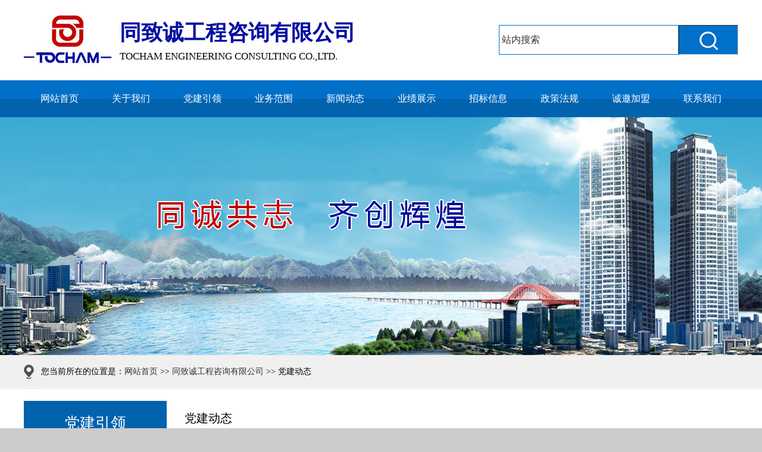

--- FILE ---
content_type: text/html
request_url: http://www.tocham.com.cn/News8.asp?BigClassID=14
body_size: 6490
content:

<!DOCTYPE html PUBLIC "-//W3C//DTD XHTML 1.0 Transitional//EN" "http://www.w3.org/TR/xhtml1/DTD/xhtml1-transitional.dtd">
<html xmlns="http://www.w3.org/1999/xhtml">
<head>
<meta http-equiv="Content-Type" content="text/html; charset=gb2312" />
<title>党建动态—同致诚工程咨询有限公司</title>
<meta name="keywords" content="工程监理,工程招标代理,工程造价咨询,工程咨询,房屋建筑工程,市政公用工程,设备管道安装工程,农业综合整治工程" />
<meta name="description" content="同致诚工程咨询有限公司以创建业内知名、领域专业的工程咨询服务机构为目标。服务范围涉及工程监理、工程招标代理、工程造价咨询、工程咨询；服务领域涉及房屋建筑工程、市政公用工程、设备管道安装工程、农业综合整治工程等。" />
<link href="images/style.css" rel="stylesheet" type="text/css">
<link rel="stylesheet" type="text/css" href="css/css.css">
<link rel="stylesheet" type="text/css" href="css/styles.css">
<script src="js/jquery-1.8.3.min.js"></script>
<script src="js/banner.js"></script>
<style type="text/css">
<!--
body {
  margin: 0px 0px 0px 0px;
  min-width: 1200px;
}
-->
</style>
</head>
<body>
<div align="center" class="top2">
<table width="1200" border="0" cellspacing="0" cellpadding="0">
  <tr>
    <td valign="top"><a href="/"><img src="imga2/a6.jpg" border="0" width="161" height="135" /></a></td>
    <td width="598" height="135" align="left" valign="top">
<div align="left" class="text9">
<bdo class="text8">同致诚工程咨询有限公司</bdo><br />
TOCHAM ENGINEERING CONSULTING CO.,LTD.
</div>	
	</td>
    <td width="441" height="135" align="right">
<div align="right" style="padding:0px 0px 0px 0px;">
<table border="0" cellpadding="0" cellspacing="0" align="right">
                                <form name="form1" method="get" action="News_search.asp">
                                  <tr>
                                    <td width="80" style="padding:0px 0px 0px 0px;"><input class="divcss3" type="text" value=" 站内搜索" name="key" size="30">
                                    </td>
                                    <td align="left">
                                      <input type="submit" class="divcss10" value="" name="cmdOk"></td></tr>
                                </form>
                              </table>
</div>	
	</td>
  </tr>
</table>
</div>
<div align="center" class="top3">
<table width="1200" border="0" cellspacing="0" cellpadding="0">
  <tr>
    <td><div align="center" style="position:relative; z-index:9999;"><style type="text/css"> 
* { 
padding:0; 
margin:0; 
} 
body { 
} 
</style> 
<script type="text/javascript"> 
function displaySubMenu(li) { 
	var subMenu = li.getElementsByTagName("ul")[0]; 
	subMenu.style.display = "block"; 
} 
function hideSubMenu(li) { 
	var subMenu = li.getElementsByTagName("ul")[0]; 
	subMenu.style.display = "none"; 
} 
</script> 
<ul id="navigation"> 
<li onmouseover="displaySubMenu(this)" onmouseout="hideSubMenu(this)"><a href="index.asp">网站首页</a></li> 
<li onmouseover="displaySubMenu(this)" onmouseout="hideSubMenu(this)"><a href="About_us.asp?id=2">关于我们</a>
<ul> 
<li><a href="About_us.asp?id=2">公司简介</a></li>
<li><a href="About_us.asp?id=8">组织架构</a></li>
<li><a href="Products2.asp?BigClassID=8">资质证书</a></li>
<li><a href="Products2.asp?BigClassID=9">企业荣誉</a></li>
<li><a href="Products2.asp?BigClassID=6">获奖项目</a><br />
<li><a href="About_us.asp?id=18">历史沿革</a></li>
<li><a href="Products3.asp?BigClassID=10">团队风采</a></li>
</ul>
</li>
<li onmouseover="displaySubMenu(this)" onmouseout="hideSubMenu(this)"><a href="About_us8.asp?id=23">党建引领</a>
<ul> 
<li><a href="About_us8.asp?id=23">党组织概况</a></li>
<li><a href="News8.asp?BigClassID=13">学习材料</a></li>
<li><a href="News8.asp?BigClassID=14">党建动态</a></li>
<li><a href="About_us8.asp?id=24">团青工作</a></li>
<li><a href="About_us8.asp?id=25">工会园地</a></li>
</ul>
</li>
<li onmouseover="displaySubMenu(this)" onmouseout="hideSubMenu(this)"><a href="About_us3.asp?id=11">业务范围</a>
<ul> 
<li><a href="About_us3.asp?id=11">工程监理</a></li>
<li><a href="About_us3.asp?id=12">招标代理</a></li>
<li><a href="About_us3.asp?id=13">工程造价</a></li>
<li><a href="About_us3.asp?id=14">工程咨询</a></li>
<li><a href="About_us3.asp?id=15">项目管理</a></li>
<li><a href="About_us3.asp?id=19">全过程咨询</a></li>
</ul>
</li>
<li onmouseover="displaySubMenu(this)" onmouseout="hideSubMenu(this)"><a href="News.asp?BigClassID=1">新闻动态</a>
<ul> 
<li><a href="News.asp?BigClassID=1">公司动态</a></li>
<li><a href="News.asp?BigClassID=2">行业动态</a></li>
</ul>
</li>
<li onmouseover="displaySubMenu(this)" onmouseout="hideSubMenu(this)"><a href="Products.asp?BigClassID=1">业绩展示</a>
<ul> 
<li><a href="Products.asp?BigClassID=1">工程监理</a></li>
<li><a href="Products.asp?BigClassID=2">招标代理</a></li>
<li><a href="Products.asp?BigClassID=3">工程造价</a></li>
<li><a href="Products.asp?BigClassID=4">工程咨询</a></li>
<li><a href="Products.asp?BigClassID=5">项目管理</a></li>
<li><a href="Products.asp?BigClassID=12">全过程咨询</a></li>
</ul>
</li>
<li onmouseover="displaySubMenu(this)" onmouseout="hideSubMenu(this)"><a href="News5.asp?BigClassID=11">招标信息</a>
<ul> 
<li><a href="News5.asp?BigClassID=11">招标公告</a></li>
<li><a href="News5.asp?BigClassID=12">中标公示</a></li>
</ul>
</li>
<li onmouseover="displaySubMenu(this)" onmouseout="hideSubMenu(this)"><a href="News4.asp?BigClassID=3">政策法规</a></li>
<li onmouseover="displaySubMenu(this)" onmouseout="hideSubMenu(this)"><a href="About_us6.asp?id=22">诚邀加盟</a>
<ul> 
<li><a href="Payment.asp">分支机构</a></li>
<li><a href="About_us6.asp?id=22">诚邀加盟</a></li>
</ul>
</li>
<li onmouseover="displaySubMenu(this)" onmouseout="hideSubMenu(this)"><a href="About_us7.asp?id=7">联系我们</a></li>
</ul></div></td>
  </tr>
</table>
</div>
<div align="center" class="mid13"></div>
<div align="center" class="mid4">
<table width="1200" border="0" cellspacing="0" cellpadding="0">
  <tr>
    <td><img src="imga2/b11.jpg" width="29" height="57" /></td>
    <td width="1171" height="57"><div align="left" class="text44">您当前所在的位置是：<a href="/">网站首页</a> >> <a href="/">同致诚工程咨询有限公司</a> >> 党建动态</div></td>
  </tr>
</table>
</div>
<div align="center" class="mid2">
<table width="1200" border="0" cellspacing="0" cellpadding="0">
  <tr>
    <td><img src="imga2/a1.jpg" width="1200" height="20" /></td>
  </tr>
</table>
<table width="1200" border="0" cellspacing="0" cellpadding="0">
  <tr>
    <td valign="top"><table width="240" border="0" cellspacing="0" cellpadding="0">
  <tr>
    <td bgcolor="#0162AE" width="240" height="75"><div align="center" class="text42">党建引领</div></td>
  </tr>
  <tr>
    <td><img src="imga2/b24.jpg" width="240" height="5" /></td>
  </tr>
  <tr>
    <td background="imga2/b25.jpg" width="240" valign="top">
<div align="left" class="text41">
<a href="About_us8.asp?id=23">党组织概况</a><br />
<a href="News8.asp?BigClassID=13">学习材料</a><br />
<a href="News8.asp?BigClassID=14">党建动态</a><br />
<a href="About_us8.asp?id=24">团青工作</a><br />
<a href="About_us8.asp?id=25">工会园地</a><br />
<a href="About_us8.asp?id=26">妇女微家</a><br />
</div>	
	</td>
  </tr>
</table></td>
    <td valign="top"><img src="imga2/a1.jpg" width="30" height="10" /></td>
    <td valign="top">
<table width="930" border="0" cellspacing="0" cellpadding="0">
  <tr>
    <td><img src="imga2/a1.jpg" width="930" height="16" /></td>
  </tr>
  <tr>
    <td valign="top" width="930" height="34"><div align="left" class="text43">党建动态</div></td>
  </tr>
  <tr>
    <td><img src="imga2/b20.jpg" width="930" height="1" /></td>
  </tr>
  <tr>
    <td><img src="imga2/a1.jpg" width="930" height="15" /></td>
  </tr>
  <tr>
    <td><img src="imga2/b28.jpg" width="930" height="1" /></td>
  </tr>
  <tr>
    <td background="imga2/b23.jpg" width="930" height="600" valign="top">
<div align="left" style="padding:30px 0px 0px 26px;">
<table width="880" border="0" cellpadding="0" cellspacing="0" align="left">
                      
                      <tr>
                        <td width="3%" height="45" align="center" class="dot"><img src="images/hot_01.jpg" width="10" height="7"></td>
                        <td width="75%" height="45"><bdo class="text45"><a href="News_Show8.asp?id=676">同致诚党支部召开深入学习贯彻党的二十届四中全会精神专题会议</a></bdo></td>
                        <td width="22%" height="45"><bdo class="text45">[2025/11/25] (点击<font color="#ff0000">126</font>) </bdo></td>
                      </tr>
                      
                      <tr>
                        <td width="3%" height="45" align="center" class="dot"><img src="images/hot_01.jpg" width="10" height="7"></td>
                        <td width="75%" height="45"><bdo class="text45"><a href="News_Show8.asp?id=655">重庆市招标投标协会党建工作专业委员会第三次工作会议在同致诚公司隆重召开</a></bdo></td>
                        <td width="22%" height="45"><bdo class="text45">[2025/9/22] (点击<font color="#ff0000">292</font>) </bdo></td>
                      </tr>
                      
                      <tr>
                        <td width="3%" height="45" align="center" class="dot"><img src="images/hot_01.jpg" width="10" height="7"></td>
                        <td width="75%" height="45"><bdo class="text45"><a href="News_Show8.asp?id=636">热烈祝贺同致诚党支部荣膺区级“先进基层党组织”，赵华燕、蒋国强同志荣获“优秀共产</a></bdo></td>
                        <td width="22%" height="45"><bdo class="text45">[2025/8/12] (点击<font color="#ff0000">485</font>) </bdo></td>
                      </tr>
                      
                      <tr>
                        <td width="3%" height="45" align="center" class="dot"><img src="images/hot_01.jpg" width="10" height="7"></td>
                        <td width="75%" height="45"><bdo class="text45"><a href="News_Show8.asp?id=633">党建共建启新程 皖渝交流促提升——安徽省招标采购协会莅临同致诚调研交流</a></bdo></td>
                        <td width="22%" height="45"><bdo class="text45">[2025/8/4] (点击<font color="#ff0000">537</font>) </bdo></td>
                      </tr>
                      
                      <tr>
                        <td width="3%" height="45" align="center" class="dot"><img src="images/hot_01.jpg" width="10" height="7"></td>
                        <td width="75%" height="45"><bdo class="text45"><a href="News_Show8.asp?id=610">追寻延安记忆 传承红色基因 | 同致诚党支部赴延安开展主题党日活动</a></bdo></td>
                        <td width="22%" height="45"><bdo class="text45">[2025/6/17] (点击<font color="#ff0000">717</font>) </bdo></td>
                      </tr>
                      
                      <tr>
                        <td width="3%" height="45" align="center" class="dot"><img src="images/hot_01.jpg" width="10" height="7"></td>
                        <td width="75%" height="45"><bdo class="text45"><a href="News_Show8.asp?id=598">党建领航促协作 黔渝共谋招采新篇章 | 贵州省招标采购协会及其会员单位莅临我司参</a></bdo></td>
                        <td width="22%" height="45"><bdo class="text45">[2025/5/26] (点击<font color="#ff0000">789</font>) </bdo></td>
                      </tr>
                      
                      <tr>
                        <td width="3%" height="45" align="center" class="dot"><img src="images/hot_01.jpg" width="10" height="7"></td>
                        <td width="75%" height="45"><bdo class="text45"><a href="News_Show8.asp?id=573">支部携手同植树 共筑生态新蓝图 | 同致诚党支部与市造价总站党支部开展党建联谊活</a></bdo></td>
                        <td width="22%" height="45"><bdo class="text45">[2025/4/1] (点击<font color="#ff0000">824</font>) </bdo></td>
                      </tr>
                      
                      <tr>
                        <td width="3%" height="45" align="center" class="dot"><img src="images/hot_01.jpg" width="10" height="7"></td>
                        <td width="75%" height="45"><bdo class="text45"><a href="News_Show8.asp?id=564">同致诚党支部召开2024年度组织生活会暨民主评议党员会议</a></bdo></td>
                        <td width="22%" height="45"><bdo class="text45">[2025/3/11] (点击<font color="#ff0000">865</font>) </bdo></td>
                      </tr>
                      
                      <tr>
                        <td width="3%" height="45" align="center" class="dot"><img src="images/hot_01.jpg" width="10" height="7"></td>
                        <td width="75%" height="45"><bdo class="text45"><a href="News_Show8.asp?id=557">同致诚党支部与重庆晋辉美耐皿制品有限公司开展党建工作交流座谈会</a></bdo></td>
                        <td width="22%" height="45"><bdo class="text45">[2025/2/20] (点击<font color="#ff0000">931</font>) </bdo></td>
                      </tr>
                      
                      <tr>
                        <td width="3%" height="45" align="center" class="dot"><img src="images/hot_01.jpg" width="10" height="7"></td>
                        <td width="75%" height="45"><bdo class="text45"><a href="News_Show8.asp?id=552">党建共建 | 市招投标协会党支部与同致诚党支部开展慰问困难党员活动</a></bdo></td>
                        <td width="22%" height="45"><bdo class="text45">[2025/1/20] (点击<font color="#ff0000">925</font>) </bdo></td>
                      </tr>
                      
                      <tr>
                        <td width="3%" height="45" align="center" class="dot"><img src="images/hot_01.jpg" width="10" height="7"></td>
                        <td width="75%" height="45"><bdo class="text45"><a href="News_Show8.asp?id=544">同致诚党支部召开12月主题党日活动</a></bdo></td>
                        <td width="22%" height="45"><bdo class="text45">[2024/12/23] (点击<font color="#ff0000">1016</font>) </bdo></td>
                      </tr>
                      
                      <tr>
                        <td width="3%" height="45" align="center" class="dot"><img src="images/hot_01.jpg" width="10" height="7"></td>
                        <td width="75%" height="45"><bdo class="text45"><a href="News_Show8.asp?id=522">同致诚党支部与市招投标协会党支部联合开展主题党日活动</a></bdo></td>
                        <td width="22%" height="45"><bdo class="text45">[2024/10/23] (点击<font color="#ff0000">1080</font>) </bdo></td>
                      </tr>
                      
                      <tr>
                        <td width="3%" height="45" align="center" class="dot"><img src="images/hot_01.jpg" width="10" height="7"></td>
                        <td width="75%" height="45"><bdo class="text45"><a href="News_Show8.asp?id=510">星系列楼宇党委书记刘海燕莅临我司宣讲党的二十届三中全会精神</a></bdo></td>
                        <td width="22%" height="45"><bdo class="text45">[2024/9/20] (点击<font color="#ff0000">1418</font>) </bdo></td>
                      </tr>
                      
                      <tr>
                        <td width="3%" height="45" align="center" class="dot"><img src="images/hot_01.jpg" width="10" height="7"></td>
                        <td width="75%" height="45"><bdo class="text45"><a href="News_Show8.asp?id=493">同致诚党支部召开传达学习党的二十届三中全会精神暨党纪学习教育总结全体党员大会</a></bdo></td>
                        <td width="22%" height="45"><bdo class="text45">[2024/8/9] (点击<font color="#ff0000">1234</font>) </bdo></td>
                      </tr>
                      
                      <tr>
                        <td width="3%" height="45" align="center" class="dot"><img src="images/hot_01.jpg" width="10" height="7"></td>
                        <td width="75%" height="45"><bdo class="text45"><a href="News_Show8.asp?id=488">夯实党性修养·筑牢理想信念 | 同致诚党支部书记刘星等参加星系列楼宇党委组织的红</a></bdo></td>
                        <td width="22%" height="45"><bdo class="text45">[2024/8/5] (点击<font color="#ff0000">1154</font>) </bdo></td>
                      </tr>
                      
                      <tr>
                        <td width="3%" height="45" align="center" class="dot"><img src="images/hot_01.jpg" width="10" height="7"></td>
                        <td width="75%" height="45"><bdo class="text45"><a href="News_Show8.asp?id=486">同致诚党支部、团支部、工会、妇女微家联合举办“美好生活 从齿开始”专题讲座</a></bdo></td>
                        <td width="22%" height="45"><bdo class="text45">[2024/7/26] (点击<font color="#ff0000">1118</font>) </bdo></td>
                      </tr>
                      
                      <tr>
                        <td width="3%" height="45" align="center" class="dot"><img src="images/hot_01.jpg" width="10" height="7"></td>
                        <td width="75%" height="45"><bdo class="text45"><a href="News_Show8.asp?id=468">重庆两江新区星系列楼宇党委七一建党节莅临我司看望慰问困难党员</a></bdo></td>
                        <td width="22%" height="45"><bdo class="text45">[2024/7/2] (点击<font color="#ff0000">1112</font>) </bdo></td>
                      </tr>
                      
                      <tr>
                        <td width="3%" height="45" align="center" class="dot"><img src="images/hot_01.jpg" width="10" height="7"></td>
                        <td width="75%" height="45"><bdo class="text45"><a href="News_Show8.asp?id=466">同致诚联合市招投标协会、江南发展集团等单位开展“七一话初心、党纪记在心、一线当标</a></bdo></td>
                        <td width="22%" height="45"><bdo class="text45">[2024/7/1] (点击<font color="#ff0000">1186</font>) </bdo></td>
                      </tr>
                      
                      <tr>
                        <td width="3%" height="45" align="center" class="dot"><img src="images/hot_01.jpg" width="10" height="7"></td>
                        <td width="75%" height="45"><bdo class="text45"><a href="News_Show8.asp?id=448">同致诚党支部赴贵州开展“赓续红色血脉 弘扬长征精神 模范遵守党章党纪”党建共建主</a></bdo></td>
                        <td width="22%" height="45"><bdo class="text45">[2024/5/21] (点击<font color="#ff0000">1235</font>) </bdo></td>
                      </tr>
                      
                      <tr>
                        <td width="3%" height="45" align="center" class="dot"><img src="images/hot_01.jpg" width="10" height="7"></td>
                        <td width="75%" height="45"><bdo class="text45"><a href="News_Show8.asp?id=444">中国梦·劳动美 | 同致诚积极参加重庆两江新区第十届职工长跑比赛</a></bdo></td>
                        <td width="22%" height="45"><bdo class="text45">[2024/4/28] (点击<font color="#ff0000">1187</font>) </bdo></td>
                      </tr>
                      
                      <tr>
                        <td width="3%" height="45" align="center" class="dot"><img src="images/hot_01.jpg" width="10" height="7"></td>
                        <td width="75%" height="45"><bdo class="text45"><a href="News_Show8.asp?id=443">同致诚党支部组织开展学习《中国共产党纪律处分条例》动员部署暨纪律党课讲座</a></bdo></td>
                        <td width="22%" height="45"><bdo class="text45">[2024/4/25] (点击<font color="#ff0000">1219</font>) </bdo></td>
                      </tr>
                      
                      <tr>
                        <td width="3%" height="45" align="center" class="dot"><img src="images/hot_01.jpg" width="10" height="7"></td>
                        <td width="75%" height="45"><bdo class="text45"><a href="News_Show8.asp?id=439">党建交流 | 昌都市非公工委莅临同致诚考察学习</a></bdo></td>
                        <td width="22%" height="45"><bdo class="text45">[2024/4/12] (点击<font color="#ff0000">1204</font>) </bdo></td>
                      </tr>
                      
                      <tr valign="bottom">
                        <td height="50" colspan="3" align="center"><bdo class="text45"><form method=Post action="News8.asp?BigClass=党建动态&SmallClass=">

                            首页 上一页&nbsp;<a href=News8.asp?BigClassID=14&SmallClass=&page=2>下一页</a> <a href=News8.asp?BigClassID=14&SmallClass=&SmallClass=&page=3>尾页</a>&nbsp;页次：<strong><font color=red>1</font>/3</strong>页 &nbsp;共<b><font color='#FF0000'>48</font></b>条记录 <b>22</b>条记录/页 转到：<input type='text' name='page' size=4 maxlength=10 value=1> <input type='submit'  value='Goto'  name='cndok'></span></p>
                        </form></bdo></td>
                      </tr>
                      
                    </table>
</div>	
	</td>
  </tr>
  <tr>
    <td><img src="imga2/b23.jpg" width="930" height="50" /></td>
  </tr>
  <tr>
    <td><img src="imga2/b28.jpg" width="930" height="1" /></td>
  </tr>
</table>	
	</td>
  </tr>
</table>
</div>
<div align="center" class="mid2">
<table width="1200" border="0" cellspacing="0" cellpadding="0">
  <tr>
    <td><img src="imga1/a1.jpg" width="1200" height="65" /></td>
  </tr>
</table>
</div>
<div align="center" class="foot1">
<table width="1200" border="0" cellspacing="0" cellpadding="0">
  <tr>
    <td><img src="imga1/a1.png" width="1200" height="20" /></td>
  </tr>
</table>
<table width="1200" border="0" cellspacing="0" cellpadding="0">
  <tr>
    <td valign="top">
<table width="1031" border="0" cellspacing="0" cellpadding="0">
  <tr>
    <td><img src="imga1/a169.jpg" width="1031" height="30" /></td>
  </tr>
  <tr>
    <td valign="top">
<table width="1031" border="0" cellspacing="0" cellpadding="0">
  <tr>
    <td valign="top"><a href="/"><img src="imga1/a172.jpg" border="0" width="181" height="140" /></a></td>
    <td><img src="imga1/a173.jpg" width="1" height="140" /></td>
    <td valign="top" width="849" height="140">
<div align="left" class="text10">
同致诚工程咨询有限公司<br />
联系人：吴经理&nbsp;&nbsp;&nbsp;&nbsp;联系手机：15823011081&nbsp;&nbsp;&nbsp;&nbsp;联系电话：023-86876216&nbsp;&nbsp;&nbsp;&nbsp;传真号码：023-88602522<br />
联系QQ：877344024 | 645950069 | 1445276415&nbsp;&nbsp;&nbsp;&nbsp;E-MAIL ：877344024@qq.com<br />
公司地址：重庆市北部新区高新园星光大道90号土星A2-11楼&nbsp;&nbsp;&nbsp;&nbsp;注册地址：重庆市江北区建新西路北城艺术大厦11楼<br />
</div>	
	</td>
  </tr>
</table>	
	</td>
  </tr>
</table>	
	</td>
    <td valign="top">
<table width="135" border="0" cellspacing="0" cellpadding="0">
  <tr>
    <td><img src="imga1/a170.jpg" width="135" height="136" /></td>
  </tr>
  <tr>
    <td width="135" height="34"><div align="center" class="text11">官方微信公众号</div></td>
  </tr>
</table>	
	</td>
    <td valign="top"><img src="imga1/a1.png" width="34" height="170" /></td>
  </tr>
</table>
<table width="1200" border="0" cellspacing="0" cellpadding="0">
  <tr>
    <td><img src="imga1/a1.png" width="1200" height="20" /></td>
  </tr>
</table>
</div>
<div align="center" class="foot2">
<table width="1200" border="0" cellspacing="0" cellpadding="0">
  <tr>
    <td>
<div align="center" class="a28">
Copyright&nbsp;&nbsp;2019&nbsp;&nbsp;<a href="http://www.tocham.com.cn">同致诚工程咨询有限公司</a>&nbsp;&nbsp;版权所有&nbsp;&nbsp;&nbsp;&nbsp;网址：<a href="http://www.tocham.com.cn">www.tocham.com.cn</a>&nbsp;&nbsp;&nbsp;&nbsp;备案/许可证编号为：<a href="https://beian.miit.gov.cn">渝ICP备17006621号-1</a>&nbsp;&nbsp;&nbsp;&nbsp;网站制作：<a href="http://www.cqyishu.cn/">亿数在线</a>	
</div>
	</td>
  </tr>
  <tr>
    <td>
		 	<div style="width:300px;margin:0 auto; padding:20px 0;">
		 		<a target="_blank" href="http://www.beian.gov.cn/portal/registerSystemInfo?recordcode=50019002503749" style="display:inline-block;text-decoration:none;height:20px;line-height:20px;"><img src="1.png" style="float:left;"/><p style="float:left;height:20px;line-height:20px;margin: 0px 0px 0px 5px; color:#939393;">渝公网安备 50019002503749号</p></a>
		 	</div>
	</td>
  </tr>
</table>

		 
</div>
</body>
</html>

--- FILE ---
content_type: text/css
request_url: http://www.tocham.com.cn/images/style.css
body_size: 3747
content:
body {
	margin-left: 0px;
	margin-top: 0px;
	margin-right: 0px;
	margin-bottom: 0px;
	background-image: url(img1/beijing.gif);
}
.STYLE1 {color: #DADADA}
table {
	WORD-BREAK: break-all;
	font-size: 9pt;
}
td {
	font-size: 9pt;
	color: #333333;
}
a:link {
	color: #333333;
	text-decoration: none;
}
a:visited {
	color: #333333;
	text-decoration: none;
}
a:hover {
	color: #3366cc;
	position: relative; right: 0px;
}
a:active {
	color: #3366cc;
	text-decoration: none;
}
input {
	font-size: 9pt;
	color: #333333;
	border-top-width: 1px;
	border-right-width: 1px;
	border-bottom-width: 1px;
	border-left-width: 1px;
	border-top-style: solid;
	border-right-style: solid;
	border-bottom-style: solid;
	border-left-style: solid;
	border-top-color: #333333;
	border-right-color: #CCCCCC;
	border-bottom-color: #CCCCCC;
	border-left-color: #333333;
}

textarea {
	font-size: 9pt;
	color: #333333;
	border-top-width: 1px;
	border-right-width: 1px;
	border-bottom-width: 1px;
	border-left-width: 1px;
	border-top-style: solid;
	border-right-style: solid;
	border-bottom-style: solid;
	border-left-style: solid;
	border-top-color: #333333;
	border-right-color: #CCCCCC;
	border-bottom-color: #CCCCCC;
	border-left-color: #333333;
	WORD-BREAK: break-all;
}
select {
	font-size: 9pt;
	color: #333333;
}
a.red:link {
	color: #ff0000;
	text-decoration: underline;
}
a.red:visited {
	color: #ff0000;
	text-decoration: underline;
}
a.red:hover {
	color: #465f87;
	text-decoration: underline;
}
a.red:active {
	color: #990000;
	text-decoration: underline;
}
.input1 {
border:none;
  
}
.button {
	font-size: 9pt;
	background-attachment: fixed;
	background-image: url(/images/btn_bj.gif);
	background-repeat: no-repeat;
	background-position: left top;
	padding-top: 3px;
	border-top-width: 1px;
	border-right-width: 1px;
	border-bottom-width: 1px;
	border-left-width: 1px;
	border-top-style: solid;
	border-right-style: solid;
	border-bottom-style: solid;
	border-left-style: solid;
	border-top-color: #f5f5f5;
	border-right-color: #666666;
	border-bottom-color: #666666;
	border-left-color: #f5f5f5;
}
.bt_orange {
	color: #FF6600;
	text-decoration: none;
}
.bt_blue {
	color: #0284C7;
}
.bt_red {
	color: #990000;
}
.bt_white {
	color: #FFFFFF;
}
.table_line_color {
	background-color: #BBCBDA;
}
.tr1 {
	background-color: #FFFFFF;
	height: 18px;
}
.tr2 {
	background-color: #F5F5F5;
	height: 25px;
}
.title {
	background-color: #E7F0F9;
	height: 18px;
	font-weight: bold;
	text-indent: 0.5pc;
	text-align: left;
}
.zp_menu1 {
	font-size: 9pt;
	font-weight: bold;
	color: #006699;
	background-attachment: fixed;
	background-image: url(/images/zp_menu_bj_bai.gif);
	background-repeat: repeat-x;
	background-position: left top;
}
.zp_menu2 {
	font-size: 9pt;
	color: #000000;
	background-attachment: fixed;
	background-image: url(/images/zp_menu_bj_blue.gif);
	background-repeat: repeat-x;
	background-position: left top;
}
body {
	margin:2px
}


.3dfont{
	font-size:12pt;
	color:#FF6600;
    filter:glow(color=ffffff,strength=0) shadow(color=cccccc,direction:120);
	position:relative;
    width=100%;	font-weight: bold;
}
.font1 {
	font-size: 12pt;
	font-weight: bold;
	color: #FF6600;
}
#lx {
	margin: 20px;
	padding: 30px;
	border: 1px none #CCCCCC;
}

.af {
	font-size: 12px;
	line-height: 19px;
	color: #F59A04;
}
tda {

	font-size: 9pt;
	color: #333333;
}
.lx {
	margin: 30px;
	border: 1px dashed #088AD6;
	padding: 20px;
	width: 400px;
	height: 100px;
}
.af1 {

	font-size: 12px;
	line-height: 25px;
	color: #333333;
}
.sqdown {

	font-size: 12px;
	line-height: 18px;
	color: #ffffff;
}
.zi a:link {
font-family:'Microsoft YaHei';
     font-size:16px;
	color: #ffffff;
	text-decoration: none;
}
.zi a:visited {
font-family:'Microsoft YaHei';
     font-size:16px;
	color: #ffffff;	
	text-decoration: none;
}
.zi a:hover {
font-family:'Microsoft YaHei';
     font-size:16px;
	color: #FF0116;	
	position: relative; right: 0px;
}
.zi a:active {
font-family:'Microsoft YaHei';
     font-size:16px;
	color: #FF0116;	
	text-decoration: none;
}
.zi1 a:link {
     font-size:14px;
	 line-height:36px;
	color: #000000;
	text-decoration: none;
}
.zi1 a:visited {
     font-size:14px;
	 line-height:36px;	 
	color: #000000;
	text-decoration: none;
}
.zi1 a:hover {
     font-size:14px;
	 line-height:36px;	 
	color: #00479D;
	position: relative; right: 0px;
}
.zi1 a:active {
     font-size:14px;
	 line-height:36px;	 
	color: #00479D;
	text-decoration: none;
}
.text2{padding:0px 0px 0px 0px; font-size:29px; line-height:32px; font-weight:800; font-family:'Microsoft YaHei'; color:#004CA1;}
.text4{font-size:14px; font-weight:bold; color:#000000; padding:7px 0px 0px 40px; float:left;}
.text5{font-size:12px; font-weight:bold; color:#000000; padding:7px 10px 0px 0px; float:right;}
.text6{font-size:14px; font-weight:bold; color:#000000; padding:23px 0px 0px 40px; float:left;}
.text7{font-size:12px; font-weight:bold; color:#000000; padding:23px 10px 0px 0px; float:right;}
.text8{padding:0px 0px 0px 0px; font-size:36px; font-weight:800; font-family:'Microsoft YaHei'; color:#040FA3;}
.text9{padding:35px 0px 0px 0px; font-size:17px; line-height:40px; font-family:'Microsoft YaHei'; color:#000000;}
.text10{padding:0px 0px 0px 20px; font-size:14px; line-height:30px; font-family:'Microsoft YaHei'; color:#000000;}
.text11{padding:0px 0px 0px 0px; font-size:16px; font-family:'Microsoft YaHei'; color:#000000;}
.text12{padding:0px 0px 0px 0px; font-size:16px; font-family:'Microsoft YaHei'; color:#000000;}
.text13{padding:0px 0px 0px 0px; font-size:40px; font-weight:800; font-family:'Microsoft YaHei'; color:#040FA3;}
.text14{padding:0px 0px 0px 0px; font-size:22px; font-family:'Microsoft YaHei'; color:#000000;}
.text15{padding:0px 10px 0px 0px; font-size:50px; font-weight:800; font-family:'Microsoft YaHei'; color:#000000;}
.text16{padding:0px 0px 0px 0px; font-size:18px; font-family:'Microsoft YaHei'; color:#000000;}
.text17{padding:0px 0px 0px 0px; font-size:18px; font-family:'Microsoft YaHei'; color:#333333;}
.text18{padding:0px 0px 0px 0px; font-size:40px; font-family:'Microsoft YaHei'; color:#333333;}
.text19{padding:0px 0px 0px 0px; font-size:22px; font-family:'Microsoft YaHei'; color:#000000;}
.text20{padding:0px 0px 0px 0px; font-size:18px; font-family:'Microsoft YaHei'; color:#000000;}
.text21{padding:0px 0px 0px 0px; font-size:20px; font-family:'Microsoft YaHei'; color:#000000;}
.text22{padding:0px 0px 0px 0px; font-size:20px; font-family:'Microsoft YaHei'; color:#040FA3;}
.text23{padding:0px 0px 0px 0px; font-size:36px; font-weight:800; font-family:'Microsoft YaHei'; color:#0070C9;}
.text24{padding:20px 0px 0px 0px; font-size:20px; font-family:'Microsoft YaHei'; color:#000000;}
.text25{padding:0px 0px 0px 0px; font-size:28px; font-weight:800; font-family:'Microsoft YaHei'; color:#000000;}
.text26{padding:0px 0px 0px 0px; font-size:23px; font-weight:800; font-family:'Microsoft YaHei'; color:#0070C9;}
.text27{padding:20px 10px 0px 0px; font-size:17px; line-height:32px; font-family:'Microsoft YaHei'; color:#000000;}
.text28{padding:0px 0px 0px 0px; font-size:30px; font-weight:800; font-family:'Microsoft YaHei'; color:#0070C9;}
.text29{padding:10px 0px 0px 0px; font-size:20px; font-family:'Microsoft YaHei'; color:#000000;}
.text30{padding:0px 0px 0px 0px; font-size:15px; font-weight:800; font-family:'Microsoft YaHei'; color:#000000;}

.text40{padding:0px 0px 0px 0px; font-size:18px; font-family:'Microsoft YaHei'; color:#000000;}
.text41{padding:0px 0px 0px 80px; font-size:18px; line-height:53px; font-family:'Microsoft YaHei'; color:#000000;}
.text42{padding:0px 0px 0px 0px; font-size:26px; font-family:'Microsoft YaHei'; color:#ffffff;}
.text43{padding:0px 0px 0px 0px; font-size:20px; font-family:'Microsoft YaHei'; color:#000000;}
.text44{padding:0px 0px 0px 0px; font-size:14px; font-family:'Microsoft YaHei'; color:#000000;}
.text45{padding:0px 0px 0px 0px; font-size:16px; font-family:'Microsoft YaHei'; color:#000000;}
.text46{padding:0px 0px 0px 0px; font-size:14px; font-family:'Microsoft YaHei'; color:#000000;}

.text47{padding:0px 0px 0px 70px; font-size:18px; line-height:53px; font-family:'Microsoft YaHei'; color:#000000;}




.text47 a:link {
     font-size:16px;
font-family:'Microsoft YaHei';
	color: #000000;
	text-decoration: none;
}
.text47 a:visited {
     font-size:16px;
font-family:'Microsoft YaHei';
	color: #000000;
	text-decoration: none;
}
.text47 a:hover {
     font-size:16px;
font-family:'Microsoft YaHei';
	color: #3366cc;
	position: relative; right: 0px;
}
.text47 a:active {
     font-size:16px;	 
font-family:'Microsoft YaHei';
	color: #3366cc;
	text-decoration: none;
}







.text46 a:link {
     font-size:14px;
font-family:'Microsoft YaHei';
	color: #000000;
	text-decoration: none;
}
.text46 a:visited {
     font-size:14px;
font-family:'Microsoft YaHei';
	color: #000000;
	text-decoration: none;
}
.text46 a:hover {
     font-size:14px;
font-family:'Microsoft YaHei';
	color: #3366cc;
	position: relative; right: 0px;
}
.text46 a:active {
     font-size:14px;	 
font-family:'Microsoft YaHei';
	color: #3366cc;
	text-decoration: none;
}




.text45 a:link {
     font-size:16px;
font-family:'Microsoft YaHei';
	color: #000000;
	text-decoration: none;
}
.text45 a:visited {
     font-size:16px;
font-family:'Microsoft YaHei';
	color: #000000;
	text-decoration: none;
}
.text45 a:hover {
     font-size:16px;
font-family:'Microsoft YaHei';
	color: #3366cc;
	position: relative; right: 0px;
}
.text45 a:active {
     font-size:16px;	 
font-family:'Microsoft YaHei';
	color: #3366cc;
	text-decoration: none;
}




.text41 a:link {
     font-size:16px;
font-family:'Microsoft YaHei';
	color: #000000;
	text-decoration: none;
}
.text41 a:visited {
     font-size:16px;
font-family:'Microsoft YaHei';
	color: #000000;
	text-decoration: none;
}
.text41 a:hover {
     font-size:16px;
font-family:'Microsoft YaHei';
	color: #3366cc;
	position: relative; right: 0px;
}
.text41 a:active {
     font-size:16px;	 
font-family:'Microsoft YaHei';
	color: #3366cc;
	text-decoration: none;
}






.text40 a:link {
     font-size:18px;
font-family:'Microsoft YaHei';
	color: #000000;
	text-decoration: none;
}
.text40 a:visited {
     font-size:18px;
font-family:'Microsoft YaHei';
	color: #000000;
	text-decoration: none;
}
.text40 a:hover {
     font-size:18px;
 font-weight:800;
font-family:'Microsoft YaHei';
	color: #3366cc;
	position: relative; right: 0px;
}
.text40 a:active {
     font-size:18px;
 font-weight:800;	 
font-family:'Microsoft YaHei';
	color: #3366cc;
	text-decoration: none;
}



.divcss111 {font-family:"Microsoft YaHei"; font-size:14px; width:340px;}
.divcss611 {font-family:"Microsoft YaHei"; font-size:20px; height:40px; width:250px; color:#ffffff; background-color:#FB5A5A;} 





.divcss5 {font-family:"Microsoft YaHei"; font-size:14px; width:140px;}
.divcss8 {font-family:"Microsoft YaHei"; font-size:14px; width:353px;}
.divcss7 {font-family:"Microsoft YaHei"; font-size:14px; width:660px;}  
.divcss1 {font-family:"Microsoft YaHei"; font-size:14px; height:50px;}


.divcss3 {
font-family:"Microsoft YaHei"; 
font-size:16px;
font-family:'Microsoft YaHei'; 
height:48px; 
width:300px; 
line-height:48px;
outline:none; 
border:1px solid blue;
border-color:#0070C9; 
border-radius:0px;
}


 
.divcss6 {font-family:"Microsoft YaHei"; font-size:20px; font-weight:800; height:50px; width:120px; color:#ffffff; background-color:#FF7D4E; line-height:50px;
border-color:#252144; 
border-radius:0px;
} 

.divcss10 {height:50px; width:100px; background-image:url(../imga2/a8.jpg);} 

.text35{padding:0px 0px 0px 0px; font-size:14px; line-height:32px; font-family:'Microsoft YaHei'; color:#000000;}
.text36{padding:0px 0px 0px 0px; font-size:18px; line-height:32px; font-family:'Microsoft YaHei'; color:#000000;}



.a1{padding:0px 0px 0px 0px; font-size:40px; line-height:50px; font-weight:800; font-family:'Microsoft YaHei'; color:#0070C9;}
.a2{padding:0px 0px 0px 0px; font-size:18px; font-family:'Microsoft YaHei'; color:#000000;}
.a3{padding:0px 0px 0px 0px; font-size:18px; font-family:'Microsoft YaHei'; color:#ffffff;}
.a4{padding:0px 0px 0px 0px; font-size:26px; font-weight:800; font-family:'Microsoft YaHei'; color:#ffffff;}
.a5{padding:0px 0px 0px 20px; font-size:18px; font-family:'Microsoft YaHei'; color:#ffffff;}
.a6{padding:0px 0px 0px 20px; font-size:26px; font-weight:800; font-family:'Microsoft YaHei'; color:#ffffff;}
.a7{padding:0px 0px 0px 0px; font-size:26px; font-weight:800; font-family:'Microsoft YaHei'; color:#000000;}
.a8{padding:0px 0px 0px 0px; font-size:18px; font-weight:800; font-family:'Microsoft YaHei'; color:#ffffff;}
.a9{padding:0px 0px 0px 0px; font-size:20px; font-family:'Microsoft YaHei'; color:#000000;}
.a10{padding:0px 0px 0px 0px; font-size:20px; font-weight:800; font-family:'Microsoft YaHei'; color:#0070C9;}
.a11{padding:0px 0px 0px 0px; font-size:28px; font-weight:800; font-family:'Microsoft YaHei'; color:#000000;}
.a12{padding:0px 0px 0px 0px; font-size:23px; font-weight:800; font-family:'Microsoft YaHei'; color:#0070C9;}
.a13{padding:20px 10px 0px 0px; font-size:17px; line-height:32px; font-family:'Microsoft YaHei'; color:#000000;}
.a14{padding:10px 0px 0px 0px; font-size:20px; font-family:'Microsoft YaHei'; color:#ffffff;}
.a15{padding:0px 0px 0px 0px; font-size:20px; font-weight:800; font-family:'Microsoft YaHei'; color:#ffffff;}
.a16{padding:0px 0px 0px 0px; font-size:15px; line-height:30px; font-family:'Microsoft YaHei'; color:#ffffff;}
.a17{padding:0px 0px 0px 0px; font-size:40px; font-weight:800; font-family:'Microsoft YaHei'; color:#0070C9;}
.a18{padding:0px 0px 0px 0px; font-size:20px; font-family:'Microsoft YaHei'; color:#000000;}
.a19{padding:0px 0px 0px 0px; font-size:36px; font-weight:800; font-family:'Microsoft YaHei'; color:#0070C9;}
.a20{padding:0px 0px 0px 0px; font-size:20px; line-height:32px; font-family:'Microsoft YaHei'; color:#000000;}
.a21{padding:0px 10px 0px 0px; font-size:53px; font-weight:800; font-family:'Microsoft YaHei'; color:#000000;}
.a22{padding:0px 0px 0px 0px; font-size:18px; font-family:'Microsoft YaHei'; color:#000000;}
.a23{padding:0px 0px 0px 0px; font-size:18px; font-family:'Microsoft YaHei'; color:#000000;}
.a24{padding:0px 0px 0px 0px; font-size:30px; font-weight:800; font-family:'Microsoft YaHei'; color:#000000;}
.a25{padding:0px 0px 0px 0px; font-size:26px; font-family:'Microsoft YaHei'; color:#000000;}
.a26{padding:0px 0px 0px 50px; font-size:26px; font-weight:800; font-family:'Microsoft YaHei'; color:#ffffff;}
.a27{padding:20px 0px 0px 50px; font-size:15px; line-height:36px; font-family:'Microsoft YaHei'; color:#ffffff;}
.a28{padding:35px 0px 0px 0px; font-size:14px; line-height:36px; font-family:'Microsoft YaHei'; color:#ffffff;}
.a29{padding:0px 0px 0px 0px; font-size:14px; font-family:'Microsoft YaHei'; color:#000000;}
.a30{padding:0px 0px 0px 0px; font-size:16px; font-weight:800; font-family:'Microsoft YaHei'; color:#0E6FDA;}
.a31{padding:10px 0px 0px 0px; font-size:16px; font-family:'Microsoft YaHei'; line-height:33px;  color:#000000;}
.a32{padding:0px 0px 0px 0px; font-size:20px; font-weight:800; font-family:'Microsoft YaHei';  color:#000000;}


.a31 a:link {
     font-size:16px;
font-family:'Microsoft YaHei';
	color: #000000;
 line-height:33px;
	text-decoration: none;
}
.a31 a:visited {
     font-size:16px;
font-family:'Microsoft YaHei';
	color: #000000;
 line-height:33px;
	text-decoration: none;
}
.a31 a:hover {
     font-size:16px;
font-family:'Microsoft YaHei';
 line-height:33px;
	color: #3366cc;
	position: relative; right: 0px;
}
.a31 a:active {
     font-size:16px;
font-family:'Microsoft YaHei';
 line-height:33px;
	color: #3366cc;
	text-decoration: none;
}




.a32 a:link {
     font-size:20px;
 font-weight:800;
font-family:'Microsoft YaHei';
	color: #000000;
 line-height:33px;
	text-decoration: none;
}
.a32 a:visited {
     font-size:20px;
 font-weight:800;
font-family:'Microsoft YaHei';
	color: #000000;
 line-height:33px;
	text-decoration: none;
}
.a32 a:hover {
     font-size:20px;
 font-weight:800;
font-family:'Microsoft YaHei';
 line-height:33px;
	color: #3366cc;
	position: relative; right: 0px;
}
.a32 a:active {
     font-size:20px;
 font-weight:800;
font-family:'Microsoft YaHei';
 line-height:33px;
	color: #3366cc;
	text-decoration: none;
}






#navigation, #navigation li ul { 
list-style-type:none; 
} 
#navigation { 
margin:0px; 
} 
#navigation li { 
float:left; 
text-align:center; 
position:relative; 
} 
#navigation li a:link, #navigation li a:visited { 
display:block; 
text-decoration:none; 
color:#ffffff; 
width:120px; 
height:62px; 
line-height:62px;  
border-width:1px 1px 0 0;
padding-left:0px;
font-family:'微软雅黑';
font-size:16px; 
}
#navigation li ul a:link, #navigation li ul a:visited {
float:left;
text-align:left;
color:#ffffff; 
width:117px; 
height:48px; 
line-height:48px;  
border-width:1px 1px 0 0; 
background:#01518F; 
padding-left:33px; 
}  
#navigation li a:hover { 
color:#ffffff; 
background:#01518F; 
} 
#navigation li ul li a:hover {
float:left;
color:#000000; 
background:#ffffff;
width:117px;  
} 
#navigation li ul {
float:left;
display:none; 
position:absolute; 
top:61px; 
left:0; 
margin-top:1px; 
width:109px; 
} 
#navigation li ul li ul {
float:left; 
display:none; 
position:absolute; 
top:0px; 
left:122px; 
margin-top:0; 
margin-left:1px; 
width:109px; 
} 




.a28 a:link {
     font-size:14px;
	color: #ffffff;
	text-decoration: none;
}
.a28 a:visited {
     font-size:14px;	 
	color: #ffffff;
	text-decoration: none;
}
.a28 a:hover {
     font-size:14px;
	color: #FB0000;
	position: relative; right: 0px;
}
.a28 a:active {
     font-size:14px;
	color: #FB0000;
	text-decoration: none;
}

.top1 {
    margin: 0px 0px 0px 0px;
	height:48px;
	background-color:#F5F5F5;
}
.top2 {
    margin: 0px 0px 0px 0px;
	background-color:#FFFFFF;
}
.top3 {
    margin: 0px 0px 0px 0px;
	height:62px;
	background-image:url(../imga2/a9.jpg);
}
.mid {
    margin: 0px 0px 0px 0px;
	background-color:#F5F5F5;
}
.mid1 {
    margin: 0px 0px 0px 0px;
	background-image:url(../imga2/a11.jpg);
}
.mid2 {
    margin: 0px 0px 0px 0px;
	background-color:#FFFFFF;
}

.mid3 {
    margin: 0px 0px 0px 0px;
	height:400px;
    background-position: center;		
	background-image:url(../images/d1.jpg);
}
.mid4 {
    margin: 0px 0px 0px 0px;	
	background-image:url(../imga2/b10.jpg);
}
.mid5 {
    margin: 0px 0px 0px 0px;
	height:400px;
    background-position: center;		
	background-image:url(../imga2/15.jpg);
}
.mid6 {
    margin: 0px 0px 0px 0px;
	height:400px;
    background-position: center;		
	background-image:url(../imga2/14.jpg);
}
.mid7 {
    margin: 0px 0px 0px 0px;
	height:400px;
    background-position: center;		
	background-image:url(../imga2/7.jpg);
}
.mid8 {
    margin: 0px 0px 0px 0px;
	height:400px;
    background-position: center;		
	background-image:url(../imga2/11.jpg);
}
.mid9 {
    margin: 0px 0px 0px 0px;
	height:400px;
    background-position: center;		
	background-image:url(../imga2/12.jpg);
}
.mid10 {
    margin: 0px 0px 0px 0px;
	height:400px;
    background-position: center;		
	background-image:url(../imga2/13.jpg);
}
.mid11 {
    margin: 0px 0px 0px 0px;
	height:400px;
    background-position: center;		
	background-image:url(../imga2/8.jpg);
}
.mid12 {
    margin: 0px 0px 0px 0px;
	height:400px;
    background-position: center;		
	background-image:url(../imga2/4.jpg);
}
.mid13 {
    margin: 0px 0px 0px 0px;
	height:400px;
    background-position: center;		
	background-image:url(../imga1/16.jpg);
}


.foot1 {
    margin: 0px 0px 0px 0px;
	background-color:#FAFAFA;
}
.foot2 {
    margin: 0px 0px 0px 0px;
	height:200px;
	background-color:#0162AE;
}



--- FILE ---
content_type: text/css
request_url: http://www.tocham.com.cn/css/styles.css
body_size: 584
content:
/* CSS Document */
*{ padding:0; margin:0;}
body{ background:#CCC;font-size:0}
.banner{ width:100%; height:500px; overflow:hidden; position:relative;font-size:0}
.b-img{ height:500px;  position:absolute; left:0; top:0;}
.b-img a{ display:block; height:500px; float:left;}
.b-list{ height:50px; padding-top:460px; position:relative; margin:0 auto;z-index:1;}
.b-list span{ display:block;cursor:pointer; width:14px; height:14px; border-radius:50%; border:3px solid #fff; float:left; margin:0 5px; _margin:0 3px;}
.b-list .spcss{border:3px solid #FC7700;}
.bar-left{ position:absolute; z-index:1; display:block; width:100px; height:100%; left:0px; background:none; top:0px; }
.bar-right{ position:absolute;z-index:1; display:block; width:100px; height:100%; right:0px; background:none; top:0px; }
.bar-left em{ display:block; width:50px; height:100px; background:url(../images/arrow.png) 0px 0px no-repeat; margin:0 auto; margin-top:225px;}
.bar-right em{ display:block; width:50px; height:100px; background:url(../images/arrow.png) -50px 0px no-repeat; margin:0 auto; margin-top:225px;}
.bar-left .emcss{ background-position:0px -100px;}
.bar-right .emcss{ background-position:-50px -100px;}